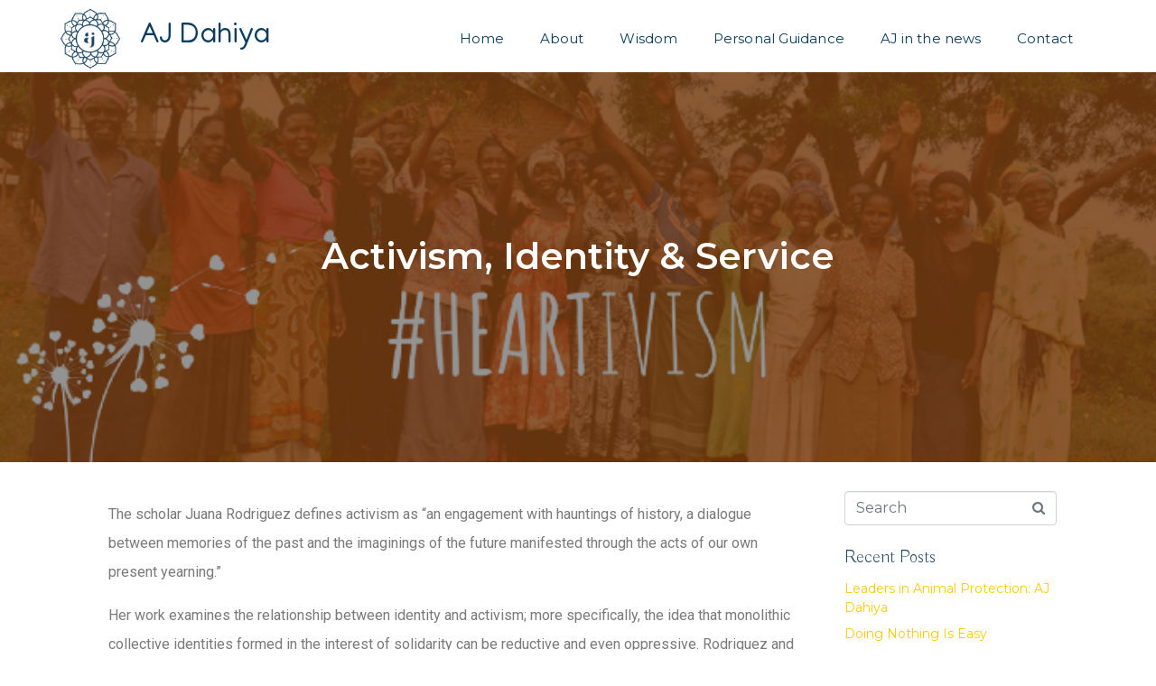

--- FILE ---
content_type: text/html; charset=UTF-8
request_url: https://thinkingaj.com/activism-identity-service/
body_size: 15663
content:
<!DOCTYPE html><html lang="en-US"><head >	<meta charset="UTF-8" />
	<meta name="viewport" content="width=device-width, initial-scale=1" />
	<meta name='robots' content='index, follow, max-image-preview:large, max-snippet:-1, max-video-preview:-1' />

	<!-- This site is optimized with the Yoast SEO plugin v17.3 - https://yoast.com/wordpress/plugins/seo/ -->
	<title>Activism, Identity &amp; Service - AJ Dahiya</title>
	<meta name="description" content="Service, by definition, is self-less, yet in acting from a service-centered heart, our work actually becomes a truer reflection of ourselves." />
	<link rel="canonical" href="https://thinkingaj.com/activism-identity-service/" />
	<meta property="og:locale" content="en_US" />
	<meta property="og:type" content="article" />
	<meta property="og:title" content="Activism, Identity &amp; Service - AJ Dahiya" />
	<meta property="og:description" content="Service, by definition, is self-less, yet in acting from a service-centered heart, our work actually becomes a truer reflection of ourselves." />
	<meta property="og:url" content="https://thinkingaj.com/activism-identity-service/" />
	<meta property="og:site_name" content="AJ Dahiya" />
	<meta property="article:published_time" content="2021-04-08T20:02:00+00:00" />
	<meta property="article:modified_time" content="2021-06-18T12:02:21+00:00" />
	<meta property="og:image" content="https://thinkingaj.com/wp-content/uploads/2021/05/1_v8NzEfFsZXDfzUpTvW1cuA.png" />
	<meta property="og:image:width" content="700" />
	<meta property="og:image:height" content="325" />
	<meta name="twitter:card" content="summary_large_image" />
	<meta name="twitter:label1" content="Written by" />
	<meta name="twitter:data1" content="adahiya" />
	<meta name="twitter:label2" content="Est. reading time" />
	<meta name="twitter:data2" content="2 minutes" />
	<script type="application/ld+json" class="yoast-schema-graph">{"@context":"https://schema.org","@graph":[{"@type":"WebSite","@id":"https://thinkingaj.com/#website","url":"https://thinkingaj.com/","name":"AJ Dahiya","description":"Thinker at the forefront of social change","potentialAction":[{"@type":"SearchAction","target":{"@type":"EntryPoint","urlTemplate":"https://thinkingaj.com/?s={search_term_string}"},"query-input":"required name=search_term_string"}],"inLanguage":"en-US"},{"@type":"ImageObject","@id":"https://thinkingaj.com/activism-identity-service/#primaryimage","inLanguage":"en-US","url":"https://thinkingaj.com/wp-content/uploads/2021/05/1_v8NzEfFsZXDfzUpTvW1cuA.png","contentUrl":"https://thinkingaj.com/wp-content/uploads/2021/05/1_v8NzEfFsZXDfzUpTvW1cuA.png","width":700,"height":325},{"@type":"WebPage","@id":"https://thinkingaj.com/activism-identity-service/#webpage","url":"https://thinkingaj.com/activism-identity-service/","name":"Activism, Identity & Service - AJ Dahiya","isPartOf":{"@id":"https://thinkingaj.com/#website"},"primaryImageOfPage":{"@id":"https://thinkingaj.com/activism-identity-service/#primaryimage"},"datePublished":"2021-04-08T20:02:00+00:00","dateModified":"2021-06-18T12:02:21+00:00","author":{"@id":"https://thinkingaj.com/#/schema/person/238daf9002fe937b2b8fc779d3cc0f78"},"description":"Service, by definition, is self-less, yet in acting from a service-centered heart, our work actually becomes a truer reflection of ourselves.","breadcrumb":{"@id":"https://thinkingaj.com/activism-identity-service/#breadcrumb"},"inLanguage":"en-US","potentialAction":[{"@type":"ReadAction","target":["https://thinkingaj.com/activism-identity-service/"]}]},{"@type":"BreadcrumbList","@id":"https://thinkingaj.com/activism-identity-service/#breadcrumb","itemListElement":[{"@type":"ListItem","position":1,"name":"Home","item":"https://thinkingaj.com/"},{"@type":"ListItem","position":2,"name":"Activism, Identity &#038; Service"}]},{"@type":"Person","@id":"https://thinkingaj.com/#/schema/person/238daf9002fe937b2b8fc779d3cc0f78","name":"adahiya","image":{"@type":"ImageObject","@id":"https://thinkingaj.com/#personlogo","inLanguage":"en-US","url":"https://secure.gravatar.com/avatar/dd95f505bdf826d118b092ca620361cd768b5540c93f33c92f77aff08bfc98e4?s=96&d=mm&r=g","contentUrl":"https://secure.gravatar.com/avatar/dd95f505bdf826d118b092ca620361cd768b5540c93f33c92f77aff08bfc98e4?s=96&d=mm&r=g","caption":"adahiya"},"sameAs":["https://thinkingaj.com"],"url":"https://thinkingaj.com/author/adahiya/"}]}</script>
	<!-- / Yoast SEO plugin. -->


<link rel="alternate" type="application/rss+xml" title="AJ Dahiya &raquo; Feed" href="https://thinkingaj.com/feed/" />
<link rel="alternate" type="application/rss+xml" title="AJ Dahiya &raquo; Comments Feed" href="https://thinkingaj.com/comments/feed/" />
<link rel="alternate" type="application/rss+xml" title="AJ Dahiya &raquo; Activism, Identity &#038; Service Comments Feed" href="https://thinkingaj.com/activism-identity-service/feed/" />
<link rel="alternate" title="oEmbed (JSON)" type="application/json+oembed" href="https://thinkingaj.com/wp-json/oembed/1.0/embed?url=https%3A%2F%2Fthinkingaj.com%2Factivism-identity-service%2F" />
<link rel="alternate" title="oEmbed (XML)" type="text/xml+oembed" href="https://thinkingaj.com/wp-json/oembed/1.0/embed?url=https%3A%2F%2Fthinkingaj.com%2Factivism-identity-service%2F&#038;format=xml" />
<style id='wp-img-auto-sizes-contain-inline-css' type='text/css'>
img:is([sizes=auto i],[sizes^="auto," i]){contain-intrinsic-size:3000px 1500px}
/*# sourceURL=wp-img-auto-sizes-contain-inline-css */
</style>
<style id='wp-emoji-styles-inline-css' type='text/css'>

	img.wp-smiley, img.emoji {
		display: inline !important;
		border: none !important;
		box-shadow: none !important;
		height: 1em !important;
		width: 1em !important;
		margin: 0 0.07em !important;
		vertical-align: -0.1em !important;
		background: none !important;
		padding: 0 !important;
	}
/*# sourceURL=wp-emoji-styles-inline-css */
</style>
<link rel='stylesheet' id='wp-block-library-css' href='https://thinkingaj.com/wp-includes/css/dist/block-library/style.min.css?ver=6.9' type='text/css' media='all' />
<style id='global-styles-inline-css' type='text/css'>
:root{--wp--preset--aspect-ratio--square: 1;--wp--preset--aspect-ratio--4-3: 4/3;--wp--preset--aspect-ratio--3-4: 3/4;--wp--preset--aspect-ratio--3-2: 3/2;--wp--preset--aspect-ratio--2-3: 2/3;--wp--preset--aspect-ratio--16-9: 16/9;--wp--preset--aspect-ratio--9-16: 9/16;--wp--preset--color--black: #000000;--wp--preset--color--cyan-bluish-gray: #abb8c3;--wp--preset--color--white: #ffffff;--wp--preset--color--pale-pink: #f78da7;--wp--preset--color--vivid-red: #cf2e2e;--wp--preset--color--luminous-vivid-orange: #ff6900;--wp--preset--color--luminous-vivid-amber: #fcb900;--wp--preset--color--light-green-cyan: #7bdcb5;--wp--preset--color--vivid-green-cyan: #00d084;--wp--preset--color--pale-cyan-blue: #8ed1fc;--wp--preset--color--vivid-cyan-blue: #0693e3;--wp--preset--color--vivid-purple: #9b51e0;--wp--preset--gradient--vivid-cyan-blue-to-vivid-purple: linear-gradient(135deg,rgb(6,147,227) 0%,rgb(155,81,224) 100%);--wp--preset--gradient--light-green-cyan-to-vivid-green-cyan: linear-gradient(135deg,rgb(122,220,180) 0%,rgb(0,208,130) 100%);--wp--preset--gradient--luminous-vivid-amber-to-luminous-vivid-orange: linear-gradient(135deg,rgb(252,185,0) 0%,rgb(255,105,0) 100%);--wp--preset--gradient--luminous-vivid-orange-to-vivid-red: linear-gradient(135deg,rgb(255,105,0) 0%,rgb(207,46,46) 100%);--wp--preset--gradient--very-light-gray-to-cyan-bluish-gray: linear-gradient(135deg,rgb(238,238,238) 0%,rgb(169,184,195) 100%);--wp--preset--gradient--cool-to-warm-spectrum: linear-gradient(135deg,rgb(74,234,220) 0%,rgb(151,120,209) 20%,rgb(207,42,186) 40%,rgb(238,44,130) 60%,rgb(251,105,98) 80%,rgb(254,248,76) 100%);--wp--preset--gradient--blush-light-purple: linear-gradient(135deg,rgb(255,206,236) 0%,rgb(152,150,240) 100%);--wp--preset--gradient--blush-bordeaux: linear-gradient(135deg,rgb(254,205,165) 0%,rgb(254,45,45) 50%,rgb(107,0,62) 100%);--wp--preset--gradient--luminous-dusk: linear-gradient(135deg,rgb(255,203,112) 0%,rgb(199,81,192) 50%,rgb(65,88,208) 100%);--wp--preset--gradient--pale-ocean: linear-gradient(135deg,rgb(255,245,203) 0%,rgb(182,227,212) 50%,rgb(51,167,181) 100%);--wp--preset--gradient--electric-grass: linear-gradient(135deg,rgb(202,248,128) 0%,rgb(113,206,126) 100%);--wp--preset--gradient--midnight: linear-gradient(135deg,rgb(2,3,129) 0%,rgb(40,116,252) 100%);--wp--preset--font-size--small: 13px;--wp--preset--font-size--medium: 20px;--wp--preset--font-size--large: 36px;--wp--preset--font-size--x-large: 42px;--wp--preset--spacing--20: 0.44rem;--wp--preset--spacing--30: 0.67rem;--wp--preset--spacing--40: 1rem;--wp--preset--spacing--50: 1.5rem;--wp--preset--spacing--60: 2.25rem;--wp--preset--spacing--70: 3.38rem;--wp--preset--spacing--80: 5.06rem;--wp--preset--shadow--natural: 6px 6px 9px rgba(0, 0, 0, 0.2);--wp--preset--shadow--deep: 12px 12px 50px rgba(0, 0, 0, 0.4);--wp--preset--shadow--sharp: 6px 6px 0px rgba(0, 0, 0, 0.2);--wp--preset--shadow--outlined: 6px 6px 0px -3px rgb(255, 255, 255), 6px 6px rgb(0, 0, 0);--wp--preset--shadow--crisp: 6px 6px 0px rgb(0, 0, 0);}:where(.is-layout-flex){gap: 0.5em;}:where(.is-layout-grid){gap: 0.5em;}body .is-layout-flex{display: flex;}.is-layout-flex{flex-wrap: wrap;align-items: center;}.is-layout-flex > :is(*, div){margin: 0;}body .is-layout-grid{display: grid;}.is-layout-grid > :is(*, div){margin: 0;}:where(.wp-block-columns.is-layout-flex){gap: 2em;}:where(.wp-block-columns.is-layout-grid){gap: 2em;}:where(.wp-block-post-template.is-layout-flex){gap: 1.25em;}:where(.wp-block-post-template.is-layout-grid){gap: 1.25em;}.has-black-color{color: var(--wp--preset--color--black) !important;}.has-cyan-bluish-gray-color{color: var(--wp--preset--color--cyan-bluish-gray) !important;}.has-white-color{color: var(--wp--preset--color--white) !important;}.has-pale-pink-color{color: var(--wp--preset--color--pale-pink) !important;}.has-vivid-red-color{color: var(--wp--preset--color--vivid-red) !important;}.has-luminous-vivid-orange-color{color: var(--wp--preset--color--luminous-vivid-orange) !important;}.has-luminous-vivid-amber-color{color: var(--wp--preset--color--luminous-vivid-amber) !important;}.has-light-green-cyan-color{color: var(--wp--preset--color--light-green-cyan) !important;}.has-vivid-green-cyan-color{color: var(--wp--preset--color--vivid-green-cyan) !important;}.has-pale-cyan-blue-color{color: var(--wp--preset--color--pale-cyan-blue) !important;}.has-vivid-cyan-blue-color{color: var(--wp--preset--color--vivid-cyan-blue) !important;}.has-vivid-purple-color{color: var(--wp--preset--color--vivid-purple) !important;}.has-black-background-color{background-color: var(--wp--preset--color--black) !important;}.has-cyan-bluish-gray-background-color{background-color: var(--wp--preset--color--cyan-bluish-gray) !important;}.has-white-background-color{background-color: var(--wp--preset--color--white) !important;}.has-pale-pink-background-color{background-color: var(--wp--preset--color--pale-pink) !important;}.has-vivid-red-background-color{background-color: var(--wp--preset--color--vivid-red) !important;}.has-luminous-vivid-orange-background-color{background-color: var(--wp--preset--color--luminous-vivid-orange) !important;}.has-luminous-vivid-amber-background-color{background-color: var(--wp--preset--color--luminous-vivid-amber) !important;}.has-light-green-cyan-background-color{background-color: var(--wp--preset--color--light-green-cyan) !important;}.has-vivid-green-cyan-background-color{background-color: var(--wp--preset--color--vivid-green-cyan) !important;}.has-pale-cyan-blue-background-color{background-color: var(--wp--preset--color--pale-cyan-blue) !important;}.has-vivid-cyan-blue-background-color{background-color: var(--wp--preset--color--vivid-cyan-blue) !important;}.has-vivid-purple-background-color{background-color: var(--wp--preset--color--vivid-purple) !important;}.has-black-border-color{border-color: var(--wp--preset--color--black) !important;}.has-cyan-bluish-gray-border-color{border-color: var(--wp--preset--color--cyan-bluish-gray) !important;}.has-white-border-color{border-color: var(--wp--preset--color--white) !important;}.has-pale-pink-border-color{border-color: var(--wp--preset--color--pale-pink) !important;}.has-vivid-red-border-color{border-color: var(--wp--preset--color--vivid-red) !important;}.has-luminous-vivid-orange-border-color{border-color: var(--wp--preset--color--luminous-vivid-orange) !important;}.has-luminous-vivid-amber-border-color{border-color: var(--wp--preset--color--luminous-vivid-amber) !important;}.has-light-green-cyan-border-color{border-color: var(--wp--preset--color--light-green-cyan) !important;}.has-vivid-green-cyan-border-color{border-color: var(--wp--preset--color--vivid-green-cyan) !important;}.has-pale-cyan-blue-border-color{border-color: var(--wp--preset--color--pale-cyan-blue) !important;}.has-vivid-cyan-blue-border-color{border-color: var(--wp--preset--color--vivid-cyan-blue) !important;}.has-vivid-purple-border-color{border-color: var(--wp--preset--color--vivid-purple) !important;}.has-vivid-cyan-blue-to-vivid-purple-gradient-background{background: var(--wp--preset--gradient--vivid-cyan-blue-to-vivid-purple) !important;}.has-light-green-cyan-to-vivid-green-cyan-gradient-background{background: var(--wp--preset--gradient--light-green-cyan-to-vivid-green-cyan) !important;}.has-luminous-vivid-amber-to-luminous-vivid-orange-gradient-background{background: var(--wp--preset--gradient--luminous-vivid-amber-to-luminous-vivid-orange) !important;}.has-luminous-vivid-orange-to-vivid-red-gradient-background{background: var(--wp--preset--gradient--luminous-vivid-orange-to-vivid-red) !important;}.has-very-light-gray-to-cyan-bluish-gray-gradient-background{background: var(--wp--preset--gradient--very-light-gray-to-cyan-bluish-gray) !important;}.has-cool-to-warm-spectrum-gradient-background{background: var(--wp--preset--gradient--cool-to-warm-spectrum) !important;}.has-blush-light-purple-gradient-background{background: var(--wp--preset--gradient--blush-light-purple) !important;}.has-blush-bordeaux-gradient-background{background: var(--wp--preset--gradient--blush-bordeaux) !important;}.has-luminous-dusk-gradient-background{background: var(--wp--preset--gradient--luminous-dusk) !important;}.has-pale-ocean-gradient-background{background: var(--wp--preset--gradient--pale-ocean) !important;}.has-electric-grass-gradient-background{background: var(--wp--preset--gradient--electric-grass) !important;}.has-midnight-gradient-background{background: var(--wp--preset--gradient--midnight) !important;}.has-small-font-size{font-size: var(--wp--preset--font-size--small) !important;}.has-medium-font-size{font-size: var(--wp--preset--font-size--medium) !important;}.has-large-font-size{font-size: var(--wp--preset--font-size--large) !important;}.has-x-large-font-size{font-size: var(--wp--preset--font-size--x-large) !important;}
/*# sourceURL=global-styles-inline-css */
</style>

<style id='classic-theme-styles-inline-css' type='text/css'>
/*! This file is auto-generated */
.wp-block-button__link{color:#fff;background-color:#32373c;border-radius:9999px;box-shadow:none;text-decoration:none;padding:calc(.667em + 2px) calc(1.333em + 2px);font-size:1.125em}.wp-block-file__button{background:#32373c;color:#fff;text-decoration:none}
/*# sourceURL=/wp-includes/css/classic-themes.min.css */
</style>
<link rel='stylesheet' id='display-medium-posts-css' href='https://thinkingaj.com/wp-content/plugins/display-medium-posts/public/css/display-medium-posts-public.css?ver=1.0.0' type='text/css' media='all' />
<link rel='stylesheet' id='ace-owl-carousel-css' href='https://thinkingaj.com/wp-content/plugins/display-medium-posts/public/vendors/owl-carousel/owl.carousel.css?ver=1.0.0' type='text/css' media='all' />
<link rel='stylesheet' id='ace-owl-theme-css' href='https://thinkingaj.com/wp-content/plugins/display-medium-posts/public/vendors/owl-carousel/owl.theme.css?ver=1.0.0' type='text/css' media='all' />
<link rel='stylesheet' id='jupiterx-css' href='https://thinkingaj.com/wp-content/uploads/jupiterx/compiler/jupiterx/4e3e32d.css?ver=1.23.0' type='text/css' media='all' />
<link rel='stylesheet' id='jupiterx-elements-dynamic-styles-css' href='https://thinkingaj.com/wp-content/uploads/jupiterx/compiler/jupiterx-elements-dynamic-styles/2357eb1.css?ver=1.23.0' type='text/css' media='all' />
<link rel='stylesheet' id='elementor-icons-css' href='https://thinkingaj.com/wp-content/plugins/elementor/assets/lib/eicons/css/elementor-icons.min.css?ver=5.12.0' type='text/css' media='all' />
<style id='elementor-icons-inline-css' type='text/css'>

		.elementor-add-new-section .elementor-add-templately-promo-button{
            background-color: #5d4fff;
            background-image: url(https://thinkingaj.com/wp-content/plugins/essential-addons-for-elementor-lite/assets/admin/images/templately/logo-icon.svg);
            background-repeat: no-repeat;
            background-position: center center;
            position: relative;
        }
        
		.elementor-add-new-section .elementor-add-templately-promo-button > i{
            height: 12px;
        }
        
        body .elementor-add-new-section .elementor-add-section-area-button {
            margin-left: 0;
        }

		.elementor-add-new-section .elementor-add-templately-promo-button{
            background-color: #5d4fff;
            background-image: url(https://thinkingaj.com/wp-content/plugins/essential-addons-for-elementor-lite/assets/admin/images/templately/logo-icon.svg);
            background-repeat: no-repeat;
            background-position: center center;
            position: relative;
        }
        
		.elementor-add-new-section .elementor-add-templately-promo-button > i{
            height: 12px;
        }
        
        body .elementor-add-new-section .elementor-add-section-area-button {
            margin-left: 0;
        }
/*# sourceURL=elementor-icons-inline-css */
</style>
<link rel='stylesheet' id='elementor-frontend-css' href='https://thinkingaj.com/wp-content/plugins/elementor/assets/css/frontend.min.css?ver=3.4.4' type='text/css' media='all' />
<style id='elementor-frontend-inline-css' type='text/css'>
@font-face{font-family:eicons;src:url(https://thinkingaj.com/wp-content/plugins/elementor/assets/lib/eicons/fonts/eicons.eot?5.10.0);src:url(https://thinkingaj.com/wp-content/plugins/elementor/assets/lib/eicons/fonts/eicons.eot?5.10.0#iefix) format("embedded-opentype"),url(https://thinkingaj.com/wp-content/plugins/elementor/assets/lib/eicons/fonts/eicons.woff2?5.10.0) format("woff2"),url(https://thinkingaj.com/wp-content/plugins/elementor/assets/lib/eicons/fonts/eicons.woff?5.10.0) format("woff"),url(https://thinkingaj.com/wp-content/plugins/elementor/assets/lib/eicons/fonts/eicons.ttf?5.10.0) format("truetype"),url(https://thinkingaj.com/wp-content/plugins/elementor/assets/lib/eicons/fonts/eicons.svg?5.10.0#eicon) format("svg");font-weight:400;font-style:normal}
/*# sourceURL=elementor-frontend-inline-css */
</style>
<link rel='stylesheet' id='font-awesome-css' href='https://thinkingaj.com/wp-content/plugins/elementor/assets/lib/font-awesome/css/font-awesome.min.css?ver=4.7.0' type='text/css' media='all' />
<link rel='stylesheet' id='jupiterx-core-raven-frontend-css' href='https://thinkingaj.com/wp-content/plugins/jupiterx-core/includes/extensions/raven/assets/css/frontend.min.css?ver=6.9' type='text/css' media='all' />
<link rel='stylesheet' id='elementor-post-72-css' href='https://thinkingaj.com/wp-content/uploads/elementor/css/post-72.css?ver=1633677658' type='text/css' media='all' />
<link rel='stylesheet' id='flatpickr-css' href='https://thinkingaj.com/wp-content/plugins/elementor/assets/lib/flatpickr/flatpickr.min.css?ver=4.1.4' type='text/css' media='all' />
<link rel='stylesheet' id='elementor-global-css' href='https://thinkingaj.com/wp-content/uploads/elementor/css/global.css?ver=1633677659' type='text/css' media='all' />
<link rel='stylesheet' id='eael-general-css' href='https://thinkingaj.com/wp-content/plugins/essential-addons-for-elementor-lite/assets/front-end/css/view/general.min.css?ver=5.8.16' type='text/css' media='all' />
<link rel='stylesheet' id='eael-573-css' href='https://thinkingaj.com/wp-content/uploads/essential-addons-elementor/eael-573.css?ver=1624017741' type='text/css' media='all' />
<link rel='stylesheet' id='elementor-post-573-css' href='https://thinkingaj.com/wp-content/uploads/elementor/css/post-573.css?ver=1634824972' type='text/css' media='all' />
<link rel='stylesheet' id='google-fonts-1-css' href='https://fonts.googleapis.com/css?family=Roboto%3A100%2C100italic%2C200%2C200italic%2C300%2C300italic%2C400%2C400italic%2C500%2C500italic%2C600%2C600italic%2C700%2C700italic%2C800%2C800italic%2C900%2C900italic%7CRoboto+Slab%3A100%2C100italic%2C200%2C200italic%2C300%2C300italic%2C400%2C400italic%2C500%2C500italic%2C600%2C600italic%2C700%2C700italic%2C800%2C800italic%2C900%2C900italic%7CMontserrat%3A100%2C100italic%2C200%2C200italic%2C300%2C300italic%2C400%2C400italic%2C500%2C500italic%2C600%2C600italic%2C700%2C700italic%2C800%2C800italic%2C900%2C900italic%7CManjari%3A100%2C100italic%2C200%2C200italic%2C300%2C300italic%2C400%2C400italic%2C500%2C500italic%2C600%2C600italic%2C700%2C700italic%2C800%2C800italic%2C900%2C900italic&#038;display=auto&#038;ver=6.9' type='text/css' media='all' />
<script type="text/javascript" src="https://thinkingaj.com/wp-includes/js/jquery/jquery.min.js?ver=3.7.1" id="jquery-core-js"></script>
<script type="text/javascript" src="https://thinkingaj.com/wp-includes/js/jquery/jquery-migrate.min.js?ver=3.4.1" id="jquery-migrate-js"></script>
<script type="text/javascript" src="https://thinkingaj.com/wp-content/plugins/display-medium-posts/public/vendors/owl-carousel/owl.carousel.js?ver=1.0.0" id="ace-owl-carousel-js-js"></script>
<script type="text/javascript" src="https://thinkingaj.com/wp-content/themes/jupiterx/lib/admin/assets/lib/webfont/webfont.min.js?ver=1.6.26" id="jupiterx-webfont-js"></script>
<script type="text/javascript" id="jupiterx-webfont-js-after">
/* <![CDATA[ */
WebFont.load({
			google: {
				families: ['Montserrat:100,200,300,400,500,600,700,800,900,100italic,200italic,300italic,400italic,500italic,600italic,700italic,800italic,900italic','Buda:100,200,300,400,500,600,700,800,900,100italic,200italic,300italic,400italic,500italic,600italic,700italic,800italic,900italic']
			}
		});
//# sourceURL=jupiterx-webfont-js-after
/* ]]> */
</script>
<script type="text/javascript" src="https://thinkingaj.com/wp-content/themes/jupiterx/lib/assets/dist/js/utils.min.js?ver=1.23.0" id="jupiterx-utils-js"></script>
<link rel="https://api.w.org/" href="https://thinkingaj.com/wp-json/" /><link rel="alternate" title="JSON" type="application/json" href="https://thinkingaj.com/wp-json/wp/v2/posts/294" /><link rel="EditURI" type="application/rsd+xml" title="RSD" href="https://thinkingaj.com/xmlrpc.php?rsd" />
<meta name="generator" content="WordPress 6.9" />
<link rel='shortlink' href='https://thinkingaj.com/?p=294' />
<!-- HFCM by 99 Robots - Snippet # 1: Mailchimp -->
<script id="mcjs">!function(c,h,i,m,p){m=c.createElement(h),p=c.getElementsByTagName(h)[0],m.async=1,m.src=i,p.parentNode.insertBefore(m,p)}(document,"script","https://chimpstatic.com/mcjs-connected/js/users/f091e4df24675c3975842b4e1/973e70334beab5c8285f3e316.js");</script>
<!-- /end HFCM by 99 Robots -->
<!-- HFCM by 99 Robots - Snippet # 2: Google -->
<meta name="google-site-verification" content="q91exwZfBavj-tz0rGC3fL-iFIg3W3LW7ovo_w8pLTc" />
<!-- /end HFCM by 99 Robots -->
      <meta name="onesignal" content="wordpress-plugin"/>
            <script>

      window.OneSignal = window.OneSignal || [];

      OneSignal.push( function() {
        OneSignal.SERVICE_WORKER_UPDATER_PATH = 'OneSignalSDKUpdaterWorker.js';
                      OneSignal.SERVICE_WORKER_PATH = 'OneSignalSDKWorker.js';
                      OneSignal.SERVICE_WORKER_PARAM = { scope: '/wp-content/plugins/onesignal-free-web-push-notifications/sdk_files/push/onesignal/' };
        OneSignal.setDefaultNotificationUrl("https://thinkingaj.com");
        var oneSignal_options = {};
        window._oneSignalInitOptions = oneSignal_options;

        oneSignal_options['wordpress'] = true;
oneSignal_options['appId'] = '88d11cc7-5448-4062-90c4-215a7bf22400';
oneSignal_options['allowLocalhostAsSecureOrigin'] = true;
oneSignal_options['welcomeNotification'] = { };
oneSignal_options['welcomeNotification']['title'] = "";
oneSignal_options['welcomeNotification']['message'] = "";
oneSignal_options['path'] = "https://thinkingaj.com/wp-content/plugins/onesignal-free-web-push-notifications/sdk_files/";
oneSignal_options['persistNotification'] = false;
oneSignal_options['promptOptions'] = { };
oneSignal_options['promptOptions']['actionMessage'] = "Would you like to receive notifications about new blogposts? You can unsubscribe at any time.";
oneSignal_options['notifyButton'] = { };
oneSignal_options['notifyButton']['enable'] = true;
oneSignal_options['notifyButton']['position'] = 'bottom-right';
oneSignal_options['notifyButton']['theme'] = 'default';
oneSignal_options['notifyButton']['size'] = 'medium';
oneSignal_options['notifyButton']['showCredit'] = true;
oneSignal_options['notifyButton']['text'] = {};
                OneSignal.init(window._oneSignalInitOptions);
                OneSignal.showSlidedownPrompt();      });

      function documentInitOneSignal() {
        var oneSignal_elements = document.getElementsByClassName("OneSignal-prompt");

        var oneSignalLinkClickHandler = function(event) { OneSignal.push(['registerForPushNotifications']); event.preventDefault(); };        for(var i = 0; i < oneSignal_elements.length; i++)
          oneSignal_elements[i].addEventListener('click', oneSignalLinkClickHandler, false);
      }

      if (document.readyState === 'complete') {
           documentInitOneSignal();
      }
      else {
           window.addEventListener("load", function(event){
               documentInitOneSignal();
          });
      }
    </script>
		<link rel="pingback" href="https://thinkingaj.com/xmlrpc.php">
		<link rel="icon" href="https://thinkingaj.com/wp-content/uploads/2021/05/cropped-favicon2-32x32.png" sizes="32x32" />
<link rel="icon" href="https://thinkingaj.com/wp-content/uploads/2021/05/cropped-favicon2-192x192.png" sizes="192x192" />
<link rel="apple-touch-icon" href="https://thinkingaj.com/wp-content/uploads/2021/05/cropped-favicon2-180x180.png" />
<meta name="msapplication-TileImage" content="https://thinkingaj.com/wp-content/uploads/2021/05/cropped-favicon2-270x270.png" />
<link rel='stylesheet' id='e-animations-css' href='https://thinkingaj.com/wp-content/plugins/elementor/assets/lib/animations/animations.min.css?ver=3.4.4' type='text/css' media='all' />
</head><body class="wp-singular post-template-default single single-post postid-294 single-format-standard wp-theme-jupiterx no-js elementor-default elementor-kit-72 elementor-page elementor-page-294 jupiterx-post-template-2 jupiterx-header-sticky" itemscope="itemscope" itemtype="http://schema.org/WebPage"><a class="jupiterx-a11y jupiterx-a11y-skip-navigation-link" href="#jupiterx-main">Skip to content</a><div class="jupiterx-site"><header class="jupiterx-header jupiterx-header-custom" data-jupiterx-settings="{&quot;breakpoint&quot;:&quot;767.98&quot;,&quot;template&quot;:&quot;573&quot;,&quot;behavior&quot;:&quot;sticky&quot;,&quot;offset&quot;:&quot;500&quot;}" role="banner" itemscope="itemscope" itemtype="http://schema.org/WPHeader">		<div data-elementor-type="header" data-elementor-id="573" class="elementor elementor-573" data-elementor-settings="[]">
							<div class="elementor-section-wrap">
							<section data-particle_enable="false" data-particle-mobile-disabled="false" class="elementor-section elementor-top-section elementor-element elementor-element-4ba36340 elementor-section-full_width elementor-section-stretched elementor-section-height-default elementor-section-height-default" data-id="4ba36340" data-element_type="section" data-settings="{&quot;stretch_section&quot;:&quot;section-stretched&quot;,&quot;background_background&quot;:&quot;classic&quot;}">
						<div class="elementor-container elementor-column-gap-default">
					<div class="elementor-column elementor-col-100 elementor-top-column elementor-element elementor-element-6e59400d" data-id="6e59400d" data-element_type="column" data-settings="{&quot;background_background&quot;:&quot;classic&quot;}">
			<div class="elementor-widget-wrap elementor-element-populated">
								<section data-particle_enable="false" data-particle-mobile-disabled="false" class="elementor-section elementor-inner-section elementor-element elementor-element-4bd36422 elementor-section-full_width elementor-section-height-default elementor-section-height-default" data-id="4bd36422" data-element_type="section" data-settings="{&quot;background_background&quot;:&quot;classic&quot;}">
						<div class="elementor-container elementor-column-gap-default">
					<div class="elementor-column elementor-col-33 elementor-inner-column elementor-element elementor-element-2789a85c" data-id="2789a85c" data-element_type="column">
			<div class="elementor-widget-wrap elementor-element-populated">
								<div class="elementor-element elementor-element-6234362a elementor-widget elementor-widget-image" data-id="6234362a" data-element_type="widget" data-widget_type="image.default">
				<div class="elementor-widget-container">
															<img width="106" height="113" src="https://thinkingaj.com/wp-content/uploads/2021/05/thinkingaj_logo_blue.png" class="attachment-medium size-medium" alt="AJ Dahiya logo" />															</div>
				</div>
					</div>
		</div>
				<div class="elementor-column elementor-col-33 elementor-inner-column elementor-element elementor-element-7bab595f" data-id="7bab595f" data-element_type="column">
			<div class="elementor-widget-wrap elementor-element-populated">
								<div class="elementor-element elementor-element-6d99198a elementor-widget elementor-widget-heading" data-id="6d99198a" data-element_type="widget" data-widget_type="heading.default">
				<div class="elementor-widget-container">
			<h2 class="elementor-heading-title elementor-size-default">AJ Dahiya</h2>		</div>
				</div>
					</div>
		</div>
				<div class="elementor-column elementor-col-33 elementor-inner-column elementor-element elementor-element-5ae7f882" data-id="5ae7f882" data-element_type="column">
			<div class="elementor-widget-wrap elementor-element-populated">
								<div class="elementor-element elementor-element-2c2c610 raven-nav-menu-align-right raven-nav-menu-stretch raven-breakpoint-mobile raven-mobile-nav-menu-align-left elementor-widget elementor-widget-raven-nav-menu" data-id="2c2c610" data-element_type="widget" data-settings="{&quot;full_width&quot;:&quot;stretch&quot;,&quot;mobile_layout&quot;:&quot;dropdown&quot;,&quot;submenu_space_between&quot;:{&quot;unit&quot;:&quot;px&quot;,&quot;size&quot;:&quot;&quot;,&quot;sizes&quot;:[]},&quot;submenu_opening_position&quot;:&quot;bottom&quot;}" data-widget_type="raven-nav-menu.default">
				<div class="elementor-widget-container">
					<nav class="raven-nav-menu-main raven-nav-menu-horizontal raven-nav-menu-tablet-horizontal raven-nav-menu-mobile-horizontal raven-nav-icons-hidden-tablet raven-nav-icons-hidden-mobile">
			<ul id="menu-2c2c610" class="raven-nav-menu"><li class="menu-item menu-item-type-post_type menu-item-object-page menu-item-home menu-item-642"><a href="https://thinkingaj.com/" class="raven-menu-item raven-link-item ">Home</a></li>
<li class="menu-item menu-item-type-post_type menu-item-object-page menu-item-39"><a href="https://thinkingaj.com/about/" class="raven-menu-item raven-link-item ">About</a></li>
<li class="menu-item menu-item-type-post_type menu-item-object-page menu-item-40"><a href="https://thinkingaj.com/blog/" class="raven-menu-item raven-link-item ">Wisdom</a></li>
<li class="menu-item menu-item-type-post_type menu-item-object-page menu-item-1267"><a href="https://thinkingaj.com/personal-guidance/" class="raven-menu-item raven-link-item ">Personal Guidance</a></li>
<li class="menu-item menu-item-type-post_type menu-item-object-page menu-item-961"><a href="https://thinkingaj.com/aj-in-the-news/" class="raven-menu-item raven-link-item ">AJ in the news</a></li>
<li class="menu-item menu-item-type-post_type menu-item-object-page menu-item-37"><a href="https://thinkingaj.com/contact/" class="raven-menu-item raven-link-item ">Contact</a></li>
</ul>		</nav>

		<div class="raven-nav-menu-toggle">

						<div class="raven-nav-menu-toggle-button ">
								<span class="fa fa-bars"></span>
								</div>

		</div>
		<nav class="raven-nav-icons-hidden-tablet raven-nav-icons-hidden-mobile raven-nav-menu-mobile raven-nav-menu-dropdown">
									<div class="raven-container">
				<ul id="menu-mobile-2c2c610" class="raven-nav-menu"><li class="menu-item menu-item-type-post_type menu-item-object-page menu-item-home menu-item-642"><a href="https://thinkingaj.com/" class="raven-menu-item raven-link-item ">Home</a></li>
<li class="menu-item menu-item-type-post_type menu-item-object-page menu-item-39"><a href="https://thinkingaj.com/about/" class="raven-menu-item raven-link-item ">About</a></li>
<li class="menu-item menu-item-type-post_type menu-item-object-page menu-item-40"><a href="https://thinkingaj.com/blog/" class="raven-menu-item raven-link-item ">Wisdom</a></li>
<li class="menu-item menu-item-type-post_type menu-item-object-page menu-item-1267"><a href="https://thinkingaj.com/personal-guidance/" class="raven-menu-item raven-link-item ">Personal Guidance</a></li>
<li class="menu-item menu-item-type-post_type menu-item-object-page menu-item-961"><a href="https://thinkingaj.com/aj-in-the-news/" class="raven-menu-item raven-link-item ">AJ in the news</a></li>
<li class="menu-item menu-item-type-post_type menu-item-object-page menu-item-37"><a href="https://thinkingaj.com/contact/" class="raven-menu-item raven-link-item ">Contact</a></li>
</ul>			</div>
		</nav>
				</div>
				</div>
					</div>
		</div>
							</div>
		</section>
					</div>
		</div>
							</div>
		</section>
						</div>
					</div>
		</header><main id="jupiterx-main" class="jupiterx-main"><div class="jupiterx-main-header jupiterx-main-header-custom"></div><div class="jupiterx-main-content jupiterx-post-image-full-width"><header class="jupiterx-post-header"><div class="jupiterx-post-image"><picture ><source media="(max-width: 480px)" srcset="https://thinkingaj.com/wp-content/uploads/jupiterx/images/1_v8NzEfFsZXDfzUpTvW1cuA-aab012d.png"/><source media="(max-width: 700px)" srcset="https://thinkingaj.com/wp-content/uploads/jupiterx/images/1_v8NzEfFsZXDfzUpTvW1cuA-bfdb60e.png"/><img width="700" height="325" src="https://thinkingaj.com/wp-content/uploads/2021/05/1_v8NzEfFsZXDfzUpTvW1cuA.png" alt="" itemprop="image"/></picture></div><div class="jupiterx-post-image-overlay"></div><div class="container"><h1 class="jupiterx-post-title" itemprop="headline">Activism, Identity &#038; Service</h1></div></header><div class="container"><div class="row"><div id="jupiterx-primary" class="jupiterx-primary col-lg-9"><div class="jupiterx-content" role="main" itemprop="mainEntityOfPage" itemscope="itemscope" itemtype="http://schema.org/Blog"><article id="294" class="jupiterx-post post-294 post type-post status-publish format-standard has-post-thumbnail hentry category-blog tag-activism tag-philanthropy tag-service" itemscope="itemscope" itemtype="http://schema.org/BlogPosting" itemprop="blogPost"><div class="jupiterx-post-body" itemprop="articleBody"><div class="jupiterx-post-content clearfix" itemprop="text">		<div data-elementor-type="wp-post" data-elementor-id="294" class="elementor elementor-294" data-elementor-settings="[]">
							<div class="elementor-section-wrap">
							<section data-particle_enable="false" data-particle-mobile-disabled="false" class="elementor-section elementor-top-section elementor-element elementor-element-cae020a elementor-section-boxed elementor-section-height-default elementor-section-height-default" data-id="cae020a" data-element_type="section">
						<div class="elementor-container elementor-column-gap-default">
					<div class="elementor-column elementor-col-100 elementor-top-column elementor-element elementor-element-a476d1d" data-id="a476d1d" data-element_type="column">
			<div class="elementor-widget-wrap elementor-element-populated">
								<div class="elementor-element elementor-element-87590fd elementor-widget elementor-widget-text-editor" data-id="87590fd" data-element_type="widget" data-widget_type="text-editor.default">
				<div class="elementor-widget-container">
							<p>The scholar Juana Rodriguez defines activism as “an engagement with hauntings of history, a dialogue between memories of the past and the imaginings of the future manifested through the acts of our own present yearning.”</p><p>Her work examines the relationship between identity and activism; more specifically, the idea that monolithic collective identities formed in the interest of solidarity can be reductive and even oppressive. Rodriguez and others ask, how can we hold space for our own unique individual identities, full of nuance and complexity, while still building broad-based social movements?</p><p>I see the fault lines of this tension reflected in nearly every prominent social issue; as activists are called to unify towards an expansive collective identity, they are concurrently pulled more strongly to smaller circles that organize around shared aspects of their personal stories. In the broader push for women’s equality, for example, many queer or BIPOC activists felt that the larger umbrella narrative did not fully account for the intersectionality of their experience. You can probably think of many more examples from your own work.</p><p>As heartivists, we reframe the focus of activism away from the self as center. Being drawn to a specific cause may come from direct personal experiences, but our work as heartivists is not actually about “us” at all.</p><p>Service, by definition, is self-less, yet in acting from a service-centered heart, our work actually becomes a truer reflection of ourselves, our humanity, and our shared hopes for the world.</p><p>There is no call to squeeze yourself into a collective narrative that, like a too-small garment, poorly fits you. Our personal identity is no longer a barrier to meaningful connection and culture shift; rather, we are finally able to dress ourselves with the intricate and beautiful nuances our lives have stitched for us alone.</p><p>Along the heartivist path, what we think of as “activism” shifts too.</p><p>Understanding that the world is changed by our example and not our opinions, we may come to observe that listening is a powerful form of activism. Kindness is activism.</p><p>And self reflection? Truly revolutionary.</p>						</div>
				</div>
					</div>
		</div>
							</div>
		</section>
						</div>
					</div>
		<div class="video_class"></div><!--<rdf:RDF xmlns:rdf="http://www.w3.org/1999/02/22-rdf-syntax-ns#"
			xmlns:dc="http://purl.org/dc/elements/1.1/"
			xmlns:trackback="http://madskills.com/public/xml/rss/module/trackback/">
		<rdf:Description rdf:about="https://thinkingaj.com/activism-identity-service/"
    dc:identifier="https://thinkingaj.com/activism-identity-service/"
    dc:title="Activism, Identity &#038; Service"
    trackback:ping="https://thinkingaj.com/activism-identity-service/trackback/" />
</rdf:RDF>-->
</div><div class="jupiterx-social-share jupiterx-social-share-post"><div class="jupiterx-social-share-inner"><a class="jupiterx-social-share-link btn jupiterx-social-share-facebook" href="https://facebook.com/sharer/sharer.php?u=https://thinkingaj.com/activism-identity-service/" target="_blank" aria-label="Share on Facebook"><span class="jupiterx-icon jupiterx-icon-facebook-f"></span></a><a class="jupiterx-social-share-link btn jupiterx-social-share-twitter" href="https://twitter.com/intent/tweet/?text=Activism,%20Identity%20&#038;%20Service&#038;url=https://thinkingaj.com/activism-identity-service/" target="_blank" aria-label="Share on Twitter"><span class="jupiterx-icon jupiterx-icon-twitter"></span></a><a class="jupiterx-social-share-link btn jupiterx-social-share-pinterest" href="https://pinterest.com/pin/create/button/?url=https://thinkingaj.com/activism-identity-service/&#038;media=https://thinkingaj.com/activism-identity-service/&#038;description=Activism,%20Identity%20&#038;%20Service" target="_blank" aria-label="Share on Pinterest"><span class="jupiterx-icon jupiterx-icon-pinterest-p"></span></a><a class="jupiterx-social-share-link btn jupiterx-social-share-linkedin" href="https://www.linkedin.com/shareArticle?mini=true&#038;url=https://thinkingaj.com/activism-identity-service/&#038;title=Activism,%20Identity%20&#038;%20Service&#038;summary=Activism,%20Identity%20&#038;%20Service&#038;source=https://thinkingaj.com/activism-identity-service/" target="_blank" aria-label="Share on LinkedIn"><span class="jupiterx-icon jupiterx-icon-linkedin-in"></span></a><a class="jupiterx-social-share-link btn jupiterx-social-share-reddit" href="https://reddit.com/submit/?url=https://thinkingaj.com/activism-identity-service/" target="_blank" aria-label="Share on Reddit"><span class="jupiterx-icon jupiterx-icon-reddit-alien"></span></a><a class="jupiterx-social-share-link btn jupiterx-social-share-digg" href="https://digg.com/submit?url=https://thinkingaj.com/activism-identity-service/" target="_blank" aria-label="Share on Digg"><span class="jupiterx-icon jupiterx-icon-digg"></span></a><a class="jupiterx-social-share-link btn jupiterx-social-share-email" href="mailto:?subject=Activism,%20Identity%20&#038;%20Service&#038;body=https://thinkingaj.com/activism-identity-service/" target="_self" aria-label="Share on Email"><span class="jupiterx-icon jupiterx-icon-share-email"></span></a><a class="jupiterx-social-share-link btn jupiterx-social-share-whatsapp" href="https://api.whatsapp.com/send?text=https://thinkingaj.com/activism-identity-service/" target="_blank" aria-label="Share on Whatsapp"><span class="jupiterx-icon jupiterx-icon-whatsapp"></span></a></div></div></div></article><div class="jupiterx-post-related"><h2 class="jupiterx-post-related-label">Recommended Posts</h2><div class="row"><div class="col-md-6 col-lg-4"><a class="card" href="https://thinkingaj.com/doing-nothing-is-easy/"><img width="300" height="125" src="https://thinkingaj.com/wp-content/uploads/2022/02/compassionate-action-300x125.png" class="attachment-medium size-medium wp-post-image" alt="" data-object-fit="cover" decoding="async" srcset="https://thinkingaj.com/wp-content/uploads/2022/02/compassionate-action-300x125.png 300w, https://thinkingaj.com/wp-content/uploads/2022/02/compassionate-action-1024x427.png 1024w, https://thinkingaj.com/wp-content/uploads/2022/02/compassionate-action-768x320.png 768w, https://thinkingaj.com/wp-content/uploads/2022/02/compassionate-action.png 1200w" sizes="(max-width: 300px) 100vw, 300px" /><div class="card-body"><h6 class="card-title">Doing Nothing Is Easy</h6></div></a></div><div class="col-md-6 col-lg-4"><a class="card" href="https://thinkingaj.com/the-heartivist-legacy-of-thich-nhat-hanh/"><img width="300" height="157" src="https://thinkingaj.com/wp-content/uploads/2022/01/tnh_1-1024x536-1-300x157.jpeg" class="attachment-medium size-medium wp-post-image" alt="Thich Nhat Hanh" data-object-fit="cover" decoding="async" srcset="https://thinkingaj.com/wp-content/uploads/2022/01/tnh_1-1024x536-1-300x157.jpeg 300w, https://thinkingaj.com/wp-content/uploads/2022/01/tnh_1-1024x536-1-768x402.jpeg 768w, https://thinkingaj.com/wp-content/uploads/2022/01/tnh_1-1024x536-1.jpeg 1024w" sizes="(max-width: 300px) 100vw, 300px" /><div class="card-body"><h6 class="card-title">The Heartivist Legacy of Thich Nhat Hanh</h6></div></a></div><div class="col-md-6 col-lg-4"><a class="card" href="https://thinkingaj.com/new-years-evolution/"><img width="300" height="140" src="https://thinkingaj.com/wp-content/uploads/2022/01/heartivism-300x140.png" class="attachment-medium size-medium wp-post-image" alt="AJ Dahiya - New Year&#039;s Evolution" data-object-fit="cover" decoding="async" srcset="https://thinkingaj.com/wp-content/uploads/2022/01/heartivism-300x140.png 300w, https://thinkingaj.com/wp-content/uploads/2022/01/heartivism-1024x476.png 1024w, https://thinkingaj.com/wp-content/uploads/2022/01/heartivism-768x357.png 768w, https://thinkingaj.com/wp-content/uploads/2022/01/heartivism-1536x715.png 1536w, https://thinkingaj.com/wp-content/uploads/2022/01/heartivism-2048x953.png 2048w" sizes="(max-width: 300px) 100vw, 300px" /><div class="card-body"><h6 class="card-title">New Year’s Evolution</h6></div></a></div></div></div></div></div><aside class="jupiterx-sidebar jupiterx-secondary col-lg-3" role="complementary" itemscope="itemscope" itemtype="http://schema.org/WPSideBar"><div id="search-2" class="jupiterx-widget widget_search search-2 widget_search"><div class="jupiterx-widget-content"><form class="jupiterx-search-form form-inline" method="get" action="https://thinkingaj.com/" role="search"><input class="form-control" type="search" placeholder="Search" value="" name="s"/><button class="btn jupiterx-icon-search-1"></button></form></div></div><div id="recent-posts-2" class="jupiterx-widget widget_recent-posts recent-posts-2 widget_recent_entries"><h3 class="card-title">Recent Posts</h3><div class="jupiterx-widget-content">
		
		
		<ul>
											<li>
					<a href="https://thinkingaj.com/leaders-in-animal-protection-aj-dahiya/">Leaders in Animal Protection: AJ Dahiya</a>
									</li>
											<li>
					<a href="https://thinkingaj.com/doing-nothing-is-easy/">Doing Nothing Is Easy</a>
									</li>
											<li>
					<a href="https://thinkingaj.com/the-heartivist-legacy-of-thich-nhat-hanh/">The Heartivist Legacy of Thich Nhat Hanh</a>
									</li>
											<li>
					<a href="https://thinkingaj.com/new-years-evolution/">New Year’s Evolution</a>
									</li>
											<li>
					<a href="https://thinkingaj.com/prepared-to-serve-share/">Prepared To Serve: SHARE</a>
									</li>
					</ul>

		</div></div></aside></div></div></div></main><footer class="jupiterx-footer" role="contentinfo" itemscope="itemscope" itemtype="http://schema.org/WPFooter"><div class="jupiterx-footer-widgets jupiterx-footer-layout-03"><div class="container-fluid"><div class="row"><div class="col-md-4"><style >.jupiterx-widget-nav-menu-vertical > .menu-item{margin-bottom:px}</style><div id="nav_menu-2" class="jupiterx-widget widget_nav_menu nav_menu-2 widget_nav_menu"><div class="jupiterx-widget-content"><div class="menu-main-container"><ul id="menu-main" class="jupiterx-widget-nav-menu-vertical"><li class="menu-item menu-item-type-post_type menu-item-object-page menu-item-home menu-item-642"><a href="https://thinkingaj.com/">Home</a></li>
<li class="menu-item menu-item-type-post_type menu-item-object-page menu-item-39"><a href="https://thinkingaj.com/about/">About</a></li>
<li class="menu-item menu-item-type-post_type menu-item-object-page menu-item-40"><a href="https://thinkingaj.com/blog/">Wisdom</a></li>
<li class="menu-item menu-item-type-post_type menu-item-object-page menu-item-1267"><a href="https://thinkingaj.com/personal-guidance/">Personal Guidance</a></li>
<li class="menu-item menu-item-type-post_type menu-item-object-page menu-item-961"><a href="https://thinkingaj.com/aj-in-the-news/">AJ in the news</a></li>
<li class="menu-item menu-item-type-post_type menu-item-object-page menu-item-37"><a href="https://thinkingaj.com/contact/">Contact</a></li>
</ul></div></div></div></div><div class="col-md-4"><div id="media_image-2" class="jupiterx-widget widget_media_image media_image-2 widget_media_image"><div class="jupiterx-widget-content"><img width="106" height="113" src="https://thinkingaj.com/wp-content/uploads/2021/05/thinkingaj_logo_white.png" class="image wp-image-427  attachment-full size-full" alt="" style="max-width: 100%; height: auto;" decoding="async" loading="lazy" /></div></div></div><div class="col-md-4"><div id="jupiterx_social-3" class="jupiterx-widget widget_jupiterx_social jupiterx_social-3 widget_jupiterx_social"><h3 class="card-title">Follow AJ</h3><div class="jupiterx-widget-content"><style >.jupiterx-social-widget-wrapper-696cdeb3436e2 { margin-right:calc(-9px/2);margin-left:calc(-9px/2); }.jupiterx-social-widget-wrapper-696cdeb3436e2 .jupiterx-widget-social-share-link { padding:12px;border-radius:4px;margin-right:calc(9px/2);margin-left:calc(9px/2);margin-bottom:9px; }.jupiterx-social-widget-wrapper-696cdeb3436e2 .jupiterx-widget-social-share-link .jupiterx-social-icon { font-size:24px; }</style><div class="jupiterx-social-widget-wrapper jupiterx-social-widget-wrapper-696cdeb3436e2"><a href="https://www.linkedin.com/in/aj-dahiya-900097129/" class="jupiterx-widget-social-share-link btn jupiterx-widget-social-icon-linkedin" target="_blank"><span class="screen-reader-text">Linkedin</span><span class="jupiterx-social-icon jupiterx-icon-linkedin"></span></a><a href="https://twitter.com/thinkingaj" class="jupiterx-widget-social-share-link btn jupiterx-widget-social-icon-twitter" target="_blank"><span class="screen-reader-text">Twitter</span><span class="jupiterx-social-icon jupiterx-icon-twitter"></span></a><a href="https://medium.com/@pollinationproj" class="jupiterx-widget-social-share-link btn jupiterx-widget-social-icon-medium" target="_blank"><span class="screen-reader-text">Medium</span><span class="jupiterx-social-icon jupiterx-icon-medium"></span></a><a href="https://www.instagram.com/thinking.aj/" class="jupiterx-widget-social-share-link btn jupiterx-widget-social-icon-instagram" target="_blank"><span class="screen-reader-text">Instagram</span><span class="jupiterx-social-icon jupiterx-icon-instagram"></span></a></div></div></div><div id="block-2" class="jupiterx-widget widget_block block-2 widget_block"><div class="jupiterx-widget-content"><p><!-- Begin Mailchimp Signup Form -->
<link href="//cdn-images.mailchimp.com/embedcode/horizontal-slim-10_7.css" rel="stylesheet" type="text/css">
<style type="text/css">
	#mc_embed_signup{background:transparent; clear:left; font:14px Helvetica,Arial,sans-serif; width:100%;}<br />
	/* Add your own Mailchimp form style overrides in your site stylesheet or in this style block.<br />
	   We recommend moving this block and the preceding CSS link to the HEAD of your HTML file. */<br />
</style>
</p><div id="mc_embed_signup">
<form action="https://thinkingaj.us6.list-manage.com/subscribe/post?u=f091e4df24675c3975842b4e1&amp;id=cd419daf54" method="post" id="mc-embedded-subscribe-form" name="mc-embedded-subscribe-form" class="validate" target="_blank" novalidate="">
<div id="mc_embed_signup_scroll">
	<label for="mce-EMAIL">Subscribe to AJ's Newsletter</label><br>
	<input type="email" value="" name="EMAIL" class="email" id="mce-EMAIL" placeholder="email address" required=""><br>
    <!-- real people should not fill this in and expect good things - do not remove this or risk form bot signups--><p></p>
<div style="position: absolute; left: -5000px;" aria-hidden="true"><input type="text" name="b_f091e4df24675c3975842b4e1_cd419daf54" tabindex="-1" value=""></div>
<div class="clear"><input type="submit" value="Subscribe" name="subscribe" id="mc-embedded-subscribe" class="button"></div>
<p></p></div>
</form>
</div>
<p><!--End mc_embed_signup--></p></div></div></div></div></div></div><div class="jupiterx-subfooter"><div class="container-fluid"><div class="row"><div class="col-md"><div class="jupiterx-subfooter-copyright">&#x000A9; 2026 - AJ Dahiya. All rights reserved.</div></div><div class="col-md-auto"><div class="jupiterx-subfooter-menu-container"><ul id="jupiterx-subfooter-menu" class="jupiterx-subfooter-menu"><li id="menu-item-893" class="menu-item menu-item-type-post_type menu-item-object-page menu-item-privacy-policy menu-item-893"><a rel="privacy-policy" href="https://thinkingaj.com/privacy-policy/">Privacy Policy</a></li>
<li id="menu-item-897" class="menu-item menu-item-type-custom menu-item-object-custom menu-item-897"><a href="https://designerforchange.org">Designed by Designer For Change</a></li>
</ul></div></div></div></div></div></footer><div class="jupiterx-corner-buttons" data-jupiterx-scroll="{&quot;offset&quot;:1000}"><button class="jupiterx-scroll-top jupiterx-icon-angle-up" data-jupiterx-scroll-target="0"></button></div></div><script type="speculationrules">
{"prefetch":[{"source":"document","where":{"and":[{"href_matches":"/*"},{"not":{"href_matches":["/wp-*.php","/wp-admin/*","/wp-content/uploads/*","/wp-content/*","/wp-content/plugins/*","/wp-content/themes/jupiterx/*","/*\\?(.+)"]}},{"not":{"selector_matches":"a[rel~=\"nofollow\"]"}},{"not":{"selector_matches":".no-prefetch, .no-prefetch a"}}]},"eagerness":"conservative"}]}
</script>
<script type="text/javascript">
		(function() {
			document.body.className = document.body.className.replace('no-js','js');
		}());
	</script>
	<script type="text/javascript" src="https://thinkingaj.com/wp-includes/js/comment-reply.min.js?ver=6.9" id="comment-reply-js" async="async" data-wp-strategy="async" fetchpriority="low"></script>
<script type="text/javascript" src="https://thinkingaj.com/wp-content/plugins/display-medium-posts/public/js/display-medium-posts-public.js?ver=1.0.0" id="display-medium-posts-js"></script>
<script type="text/javascript" src="https://thinkingaj.com/wp-includes/js/underscore.min.js?ver=1.13.7" id="underscore-js"></script>
<script type="text/javascript" src="https://thinkingaj.com/wp-content/themes/jupiterx/lib/assets/dist/js/frontend.min.js?ver=1.23.0" id="jupiterx-js"></script>
<script type="text/javascript" id="eael-general-js-extra">
/* <![CDATA[ */
var localize = {"ajaxurl":"https://thinkingaj.com/wp-admin/admin-ajax.php","nonce":"644f779383","i18n":{"added":"Added ","compare":"Compare","loading":"Loading..."},"eael_translate_text":{"required_text":"is a required field","invalid_text":"Invalid","billing_text":"Billing"},"page_permalink":"https://thinkingaj.com/activism-identity-service/","cart_redirectition":"","cart_page_url":"","el_breakpoints":{"mobile":{"label":"Mobile","value":767,"default_value":767,"direction":"max","is_enabled":true},"mobile_extra":{"label":"Mobile Extra","value":880,"default_value":880,"direction":"max","is_enabled":false},"tablet":{"label":"Tablet","value":1024,"default_value":1024,"direction":"max","is_enabled":true},"tablet_extra":{"label":"Tablet Extra","value":1200,"default_value":1200,"direction":"max","is_enabled":false},"laptop":{"label":"Laptop","value":1366,"default_value":1366,"direction":"max","is_enabled":false},"widescreen":{"label":"Widescreen","value":2400,"default_value":2400,"direction":"min","is_enabled":false}},"ParticleThemesData":{"default":"{\"particles\":{\"number\":{\"value\":160,\"density\":{\"enable\":true,\"value_area\":800}},\"color\":{\"value\":\"#ffffff\"},\"shape\":{\"type\":\"circle\",\"stroke\":{\"width\":0,\"color\":\"#000000\"},\"polygon\":{\"nb_sides\":5},\"image\":{\"src\":\"img/github.svg\",\"width\":100,\"height\":100}},\"opacity\":{\"value\":0.5,\"random\":false,\"anim\":{\"enable\":false,\"speed\":1,\"opacity_min\":0.1,\"sync\":false}},\"size\":{\"value\":3,\"random\":true,\"anim\":{\"enable\":false,\"speed\":40,\"size_min\":0.1,\"sync\":false}},\"line_linked\":{\"enable\":true,\"distance\":150,\"color\":\"#ffffff\",\"opacity\":0.4,\"width\":1},\"move\":{\"enable\":true,\"speed\":6,\"direction\":\"none\",\"random\":false,\"straight\":false,\"out_mode\":\"out\",\"bounce\":false,\"attract\":{\"enable\":false,\"rotateX\":600,\"rotateY\":1200}}},\"interactivity\":{\"detect_on\":\"canvas\",\"events\":{\"onhover\":{\"enable\":true,\"mode\":\"repulse\"},\"onclick\":{\"enable\":true,\"mode\":\"push\"},\"resize\":true},\"modes\":{\"grab\":{\"distance\":400,\"line_linked\":{\"opacity\":1}},\"bubble\":{\"distance\":400,\"size\":40,\"duration\":2,\"opacity\":8,\"speed\":3},\"repulse\":{\"distance\":200,\"duration\":0.4},\"push\":{\"particles_nb\":4},\"remove\":{\"particles_nb\":2}}},\"retina_detect\":true}","nasa":"{\"particles\":{\"number\":{\"value\":250,\"density\":{\"enable\":true,\"value_area\":800}},\"color\":{\"value\":\"#ffffff\"},\"shape\":{\"type\":\"circle\",\"stroke\":{\"width\":0,\"color\":\"#000000\"},\"polygon\":{\"nb_sides\":5},\"image\":{\"src\":\"img/github.svg\",\"width\":100,\"height\":100}},\"opacity\":{\"value\":1,\"random\":true,\"anim\":{\"enable\":true,\"speed\":1,\"opacity_min\":0,\"sync\":false}},\"size\":{\"value\":3,\"random\":true,\"anim\":{\"enable\":false,\"speed\":4,\"size_min\":0.3,\"sync\":false}},\"line_linked\":{\"enable\":false,\"distance\":150,\"color\":\"#ffffff\",\"opacity\":0.4,\"width\":1},\"move\":{\"enable\":true,\"speed\":1,\"direction\":\"none\",\"random\":true,\"straight\":false,\"out_mode\":\"out\",\"bounce\":false,\"attract\":{\"enable\":false,\"rotateX\":600,\"rotateY\":600}}},\"interactivity\":{\"detect_on\":\"canvas\",\"events\":{\"onhover\":{\"enable\":true,\"mode\":\"bubble\"},\"onclick\":{\"enable\":true,\"mode\":\"repulse\"},\"resize\":true},\"modes\":{\"grab\":{\"distance\":400,\"line_linked\":{\"opacity\":1}},\"bubble\":{\"distance\":250,\"size\":0,\"duration\":2,\"opacity\":0,\"speed\":3},\"repulse\":{\"distance\":400,\"duration\":0.4},\"push\":{\"particles_nb\":4},\"remove\":{\"particles_nb\":2}}},\"retina_detect\":true}","bubble":"{\"particles\":{\"number\":{\"value\":15,\"density\":{\"enable\":true,\"value_area\":800}},\"color\":{\"value\":\"#1b1e34\"},\"shape\":{\"type\":\"polygon\",\"stroke\":{\"width\":0,\"color\":\"#000\"},\"polygon\":{\"nb_sides\":6},\"image\":{\"src\":\"img/github.svg\",\"width\":100,\"height\":100}},\"opacity\":{\"value\":0.3,\"random\":true,\"anim\":{\"enable\":false,\"speed\":1,\"opacity_min\":0.1,\"sync\":false}},\"size\":{\"value\":50,\"random\":false,\"anim\":{\"enable\":true,\"speed\":10,\"size_min\":40,\"sync\":false}},\"line_linked\":{\"enable\":false,\"distance\":200,\"color\":\"#ffffff\",\"opacity\":1,\"width\":2},\"move\":{\"enable\":true,\"speed\":8,\"direction\":\"none\",\"random\":false,\"straight\":false,\"out_mode\":\"out\",\"bounce\":false,\"attract\":{\"enable\":false,\"rotateX\":600,\"rotateY\":1200}}},\"interactivity\":{\"detect_on\":\"canvas\",\"events\":{\"onhover\":{\"enable\":false,\"mode\":\"grab\"},\"onclick\":{\"enable\":false,\"mode\":\"push\"},\"resize\":true},\"modes\":{\"grab\":{\"distance\":400,\"line_linked\":{\"opacity\":1}},\"bubble\":{\"distance\":400,\"size\":40,\"duration\":2,\"opacity\":8,\"speed\":3},\"repulse\":{\"distance\":200,\"duration\":0.4},\"push\":{\"particles_nb\":4},\"remove\":{\"particles_nb\":2}}},\"retina_detect\":true}","snow":"{\"particles\":{\"number\":{\"value\":450,\"density\":{\"enable\":true,\"value_area\":800}},\"color\":{\"value\":\"#fff\"},\"shape\":{\"type\":\"circle\",\"stroke\":{\"width\":0,\"color\":\"#000000\"},\"polygon\":{\"nb_sides\":5},\"image\":{\"src\":\"img/github.svg\",\"width\":100,\"height\":100}},\"opacity\":{\"value\":0.5,\"random\":true,\"anim\":{\"enable\":false,\"speed\":1,\"opacity_min\":0.1,\"sync\":false}},\"size\":{\"value\":5,\"random\":true,\"anim\":{\"enable\":false,\"speed\":40,\"size_min\":0.1,\"sync\":false}},\"line_linked\":{\"enable\":false,\"distance\":500,\"color\":\"#ffffff\",\"opacity\":0.4,\"width\":2},\"move\":{\"enable\":true,\"speed\":6,\"direction\":\"bottom\",\"random\":false,\"straight\":false,\"out_mode\":\"out\",\"bounce\":false,\"attract\":{\"enable\":false,\"rotateX\":600,\"rotateY\":1200}}},\"interactivity\":{\"detect_on\":\"canvas\",\"events\":{\"onhover\":{\"enable\":true,\"mode\":\"bubble\"},\"onclick\":{\"enable\":true,\"mode\":\"repulse\"},\"resize\":true},\"modes\":{\"grab\":{\"distance\":400,\"line_linked\":{\"opacity\":0.5}},\"bubble\":{\"distance\":400,\"size\":4,\"duration\":0.3,\"opacity\":1,\"speed\":3},\"repulse\":{\"distance\":200,\"duration\":0.4},\"push\":{\"particles_nb\":4},\"remove\":{\"particles_nb\":2}}},\"retina_detect\":true}","nyan_cat":"{\"particles\":{\"number\":{\"value\":150,\"density\":{\"enable\":false,\"value_area\":800}},\"color\":{\"value\":\"#ffffff\"},\"shape\":{\"type\":\"star\",\"stroke\":{\"width\":0,\"color\":\"#000000\"},\"polygon\":{\"nb_sides\":5},\"image\":{\"src\":\"http://wiki.lexisnexis.com/academic/images/f/fb/Itunes_podcast_icon_300.jpg\",\"width\":100,\"height\":100}},\"opacity\":{\"value\":0.5,\"random\":false,\"anim\":{\"enable\":false,\"speed\":1,\"opacity_min\":0.1,\"sync\":false}},\"size\":{\"value\":4,\"random\":true,\"anim\":{\"enable\":false,\"speed\":40,\"size_min\":0.1,\"sync\":false}},\"line_linked\":{\"enable\":false,\"distance\":150,\"color\":\"#ffffff\",\"opacity\":0.4,\"width\":1},\"move\":{\"enable\":true,\"speed\":14,\"direction\":\"left\",\"random\":false,\"straight\":true,\"out_mode\":\"out\",\"bounce\":false,\"attract\":{\"enable\":false,\"rotateX\":600,\"rotateY\":1200}}},\"interactivity\":{\"detect_on\":\"canvas\",\"events\":{\"onhover\":{\"enable\":false,\"mode\":\"grab\"},\"onclick\":{\"enable\":true,\"mode\":\"repulse\"},\"resize\":true},\"modes\":{\"grab\":{\"distance\":200,\"line_linked\":{\"opacity\":1}},\"bubble\":{\"distance\":400,\"size\":40,\"duration\":2,\"opacity\":8,\"speed\":3},\"repulse\":{\"distance\":200,\"duration\":0.4},\"push\":{\"particles_nb\":4},\"remove\":{\"particles_nb\":2}}},\"retina_detect\":true}"},"eael_login_nonce":"ff84067dbf","eael_register_nonce":"2534626417"};
//# sourceURL=eael-general-js-extra
/* ]]> */
</script>
<script type="text/javascript" src="https://thinkingaj.com/wp-content/plugins/essential-addons-for-elementor-lite/assets/front-end/js/view/general.min.js?ver=5.8.16" id="eael-general-js"></script>
<script type="text/javascript" src="https://thinkingaj.com/wp-content/uploads/essential-addons-elementor/eael-573.js?ver=1624017741" id="eael-573-js"></script>
<script type="text/javascript" src="https://cdn.onesignal.com/sdks/OneSignalSDK.js?ver=6.9&#039; async=&#039;async" id="remote_sdk-js"></script>
<script type="text/javascript" src="https://thinkingaj.com/wp-content/plugins/jupiterx-core/includes/extensions/raven/assets/lib/smartmenus/jquery.smartmenus.min.js?ver=1.1.0" id="jupiterx-core-raven-smartmenus-js"></script>
<script type="text/javascript" src="https://thinkingaj.com/wp-content/plugins/jupiterx-core/includes/extensions/raven/assets/lib/url-polyfill/url-polyfill.min.js?ver=1.1.7" id="jupiterx-core-raven-url-polyfill-js"></script>
<script type="text/javascript" src="https://thinkingaj.com/wp-content/plugins/elementor/assets/js/webpack.runtime.min.js?ver=3.4.4" id="elementor-webpack-runtime-js"></script>
<script type="text/javascript" src="https://thinkingaj.com/wp-content/plugins/elementor/assets/js/frontend-modules.min.js?ver=3.4.4" id="elementor-frontend-modules-js"></script>
<script type="text/javascript" src="https://thinkingaj.com/wp-content/plugins/elementor/assets/lib/waypoints/waypoints.min.js?ver=4.0.2" id="elementor-waypoints-js"></script>
<script type="text/javascript" src="https://thinkingaj.com/wp-includes/js/jquery/ui/core.min.js?ver=1.13.3" id="jquery-ui-core-js"></script>
<script type="text/javascript" src="https://thinkingaj.com/wp-content/plugins/elementor/assets/lib/swiper/swiper.min.js?ver=5.3.6" id="swiper-js"></script>
<script type="text/javascript" src="https://thinkingaj.com/wp-content/plugins/elementor/assets/lib/share-link/share-link.min.js?ver=3.4.4" id="share-link-js"></script>
<script type="text/javascript" src="https://thinkingaj.com/wp-content/plugins/elementor/assets/lib/dialog/dialog.min.js?ver=4.8.1" id="elementor-dialog-js"></script>
<script type="text/javascript" id="elementor-frontend-js-before">
/* <![CDATA[ */
var elementorFrontendConfig = {"environmentMode":{"edit":false,"wpPreview":false,"isScriptDebug":false},"i18n":{"shareOnFacebook":"Share on Facebook","shareOnTwitter":"Share on Twitter","pinIt":"Pin it","download":"Download","downloadImage":"Download image","fullscreen":"Fullscreen","zoom":"Zoom","share":"Share","playVideo":"Play Video","previous":"Previous","next":"Next","close":"Close"},"is_rtl":false,"breakpoints":{"xs":0,"sm":480,"md":768,"lg":1025,"xl":1440,"xxl":1600},"responsive":{"breakpoints":{"mobile":{"label":"Mobile","value":767,"default_value":767,"direction":"max","is_enabled":true},"mobile_extra":{"label":"Mobile Extra","value":880,"default_value":880,"direction":"max","is_enabled":false},"tablet":{"label":"Tablet","value":1024,"default_value":1024,"direction":"max","is_enabled":true},"tablet_extra":{"label":"Tablet Extra","value":1200,"default_value":1200,"direction":"max","is_enabled":false},"laptop":{"label":"Laptop","value":1366,"default_value":1366,"direction":"max","is_enabled":false},"widescreen":{"label":"Widescreen","value":2400,"default_value":2400,"direction":"min","is_enabled":false}}},"version":"3.4.4","is_static":false,"experimentalFeatures":{"e_dom_optimization":true,"a11y_improvements":true,"e_import_export":true,"landing-pages":true,"elements-color-picker":true,"admin-top-bar":true},"urls":{"assets":"https:\/\/thinkingaj.com\/wp-content\/plugins\/elementor\/assets\/"},"settings":{"page":[],"editorPreferences":[]},"kit":{"active_breakpoints":["viewport_mobile","viewport_tablet"],"global_image_lightbox":"yes","lightbox_enable_counter":"yes","lightbox_enable_fullscreen":"yes","lightbox_enable_zoom":"yes","lightbox_enable_share":"yes","lightbox_title_src":"title","lightbox_description_src":"description"},"post":{"id":294,"title":"Activism%2C%20Identity%20%26%20Service%20%E2%80%93%20AJ%20Dahiya","excerpt":"","featuredImage":"https:\/\/thinkingaj.com\/wp-content\/uploads\/2021\/05\/1_v8NzEfFsZXDfzUpTvW1cuA.png"}};
//# sourceURL=elementor-frontend-js-before
/* ]]> */
</script>
<script type="text/javascript" src="https://thinkingaj.com/wp-content/plugins/elementor/assets/js/frontend.min.js?ver=3.4.4" id="elementor-frontend-js"></script>
<script type="text/javascript" src="https://thinkingaj.com/wp-content/plugins/elementor/assets/js/preloaded-modules.min.js?ver=3.4.4" id="preloaded-modules-js"></script>
<script type="text/javascript" id="wp-util-js-extra">
/* <![CDATA[ */
var _wpUtilSettings = {"ajax":{"url":"/wp-admin/admin-ajax.php"}};
//# sourceURL=wp-util-js-extra
/* ]]> */
</script>
<script type="text/javascript" src="https://thinkingaj.com/wp-includes/js/wp-util.min.js?ver=6.9" id="wp-util-js"></script>
<script type="text/javascript" id="jupiterx-core-raven-frontend-js-extra">
/* <![CDATA[ */
var ravenFormsTranslations = {"validation":{"required":"Please fill in this field","invalidEmail":"The value is not a valid email address","invalidPhone":"The value should only consist numbers and phone characters (-, +, (), etc)","invalidNumber":"The value is not a valid number","invalidMaxValue":"Value must be less than or equal to MAX_VALUE","invalidMinValue":"Value must be greater than or equal to MIN_VALUE"}};
//# sourceURL=jupiterx-core-raven-frontend-js-extra
/* ]]> */
</script>
<script type="text/javascript" src="https://thinkingaj.com/wp-content/plugins/jupiterx-core/includes/extensions/raven/assets/js/frontend.min.js?ver=6.9" id="jupiterx-core-raven-frontend-js"></script>
<script type="text/javascript" id="wpforms-elementor-js-extra">
/* <![CDATA[ */
var wpformsElementorVars = {"captcha_provider":"recaptcha","recaptcha_type":"invisible"};
//# sourceURL=wpforms-elementor-js-extra
/* ]]> */
</script>
<script type="text/javascript" src="https://thinkingaj.com/wp-content/plugins/wpforms-lite/assets/js/integrations/elementor/frontend.min.js?ver=1.7.0" id="wpforms-elementor-js"></script>
<script type="text/javascript" src="https://thinkingaj.com/wp-content/plugins/elementor/assets/lib/flatpickr/flatpickr.min.js?ver=4.1.4" id="flatpickr-js"></script>
<script id="wp-emoji-settings" type="application/json">
{"baseUrl":"https://s.w.org/images/core/emoji/17.0.2/72x72/","ext":".png","svgUrl":"https://s.w.org/images/core/emoji/17.0.2/svg/","svgExt":".svg","source":{"concatemoji":"https://thinkingaj.com/wp-includes/js/wp-emoji-release.min.js?ver=6.9"}}
</script>
<script type="module">
/* <![CDATA[ */
/*! This file is auto-generated */
const a=JSON.parse(document.getElementById("wp-emoji-settings").textContent),o=(window._wpemojiSettings=a,"wpEmojiSettingsSupports"),s=["flag","emoji"];function i(e){try{var t={supportTests:e,timestamp:(new Date).valueOf()};sessionStorage.setItem(o,JSON.stringify(t))}catch(e){}}function c(e,t,n){e.clearRect(0,0,e.canvas.width,e.canvas.height),e.fillText(t,0,0);t=new Uint32Array(e.getImageData(0,0,e.canvas.width,e.canvas.height).data);e.clearRect(0,0,e.canvas.width,e.canvas.height),e.fillText(n,0,0);const a=new Uint32Array(e.getImageData(0,0,e.canvas.width,e.canvas.height).data);return t.every((e,t)=>e===a[t])}function p(e,t){e.clearRect(0,0,e.canvas.width,e.canvas.height),e.fillText(t,0,0);var n=e.getImageData(16,16,1,1);for(let e=0;e<n.data.length;e++)if(0!==n.data[e])return!1;return!0}function u(e,t,n,a){switch(t){case"flag":return n(e,"\ud83c\udff3\ufe0f\u200d\u26a7\ufe0f","\ud83c\udff3\ufe0f\u200b\u26a7\ufe0f")?!1:!n(e,"\ud83c\udde8\ud83c\uddf6","\ud83c\udde8\u200b\ud83c\uddf6")&&!n(e,"\ud83c\udff4\udb40\udc67\udb40\udc62\udb40\udc65\udb40\udc6e\udb40\udc67\udb40\udc7f","\ud83c\udff4\u200b\udb40\udc67\u200b\udb40\udc62\u200b\udb40\udc65\u200b\udb40\udc6e\u200b\udb40\udc67\u200b\udb40\udc7f");case"emoji":return!a(e,"\ud83e\u1fac8")}return!1}function f(e,t,n,a){let r;const o=(r="undefined"!=typeof WorkerGlobalScope&&self instanceof WorkerGlobalScope?new OffscreenCanvas(300,150):document.createElement("canvas")).getContext("2d",{willReadFrequently:!0}),s=(o.textBaseline="top",o.font="600 32px Arial",{});return e.forEach(e=>{s[e]=t(o,e,n,a)}),s}function r(e){var t=document.createElement("script");t.src=e,t.defer=!0,document.head.appendChild(t)}a.supports={everything:!0,everythingExceptFlag:!0},new Promise(t=>{let n=function(){try{var e=JSON.parse(sessionStorage.getItem(o));if("object"==typeof e&&"number"==typeof e.timestamp&&(new Date).valueOf()<e.timestamp+604800&&"object"==typeof e.supportTests)return e.supportTests}catch(e){}return null}();if(!n){if("undefined"!=typeof Worker&&"undefined"!=typeof OffscreenCanvas&&"undefined"!=typeof URL&&URL.createObjectURL&&"undefined"!=typeof Blob)try{var e="postMessage("+f.toString()+"("+[JSON.stringify(s),u.toString(),c.toString(),p.toString()].join(",")+"));",a=new Blob([e],{type:"text/javascript"});const r=new Worker(URL.createObjectURL(a),{name:"wpTestEmojiSupports"});return void(r.onmessage=e=>{i(n=e.data),r.terminate(),t(n)})}catch(e){}i(n=f(s,u,c,p))}t(n)}).then(e=>{for(const n in e)a.supports[n]=e[n],a.supports.everything=a.supports.everything&&a.supports[n],"flag"!==n&&(a.supports.everythingExceptFlag=a.supports.everythingExceptFlag&&a.supports[n]);var t;a.supports.everythingExceptFlag=a.supports.everythingExceptFlag&&!a.supports.flag,a.supports.everything||((t=a.source||{}).concatemoji?r(t.concatemoji):t.wpemoji&&t.twemoji&&(r(t.twemoji),r(t.wpemoji)))});
//# sourceURL=https://thinkingaj.com/wp-includes/js/wp-emoji-loader.min.js
/* ]]> */
</script>
</body></html>

--- FILE ---
content_type: text/css
request_url: https://thinkingaj.com/wp-content/uploads/elementor/css/post-573.css?ver=1634824972
body_size: 723
content:
.elementor-573 .elementor-element.elementor-element-4ba36340{transition:background 0.3s, border 0.3s, border-radius 0.3s, box-shadow 0.3s;margin-top:0px;margin-bottom:-5px;padding:0px 0px 1px 0px;}.elementor-573 .elementor-element.elementor-element-4ba36340 > .elementor-background-overlay{transition:background 0.3s, border-radius 0.3s, opacity 0.3s;}.elementor-bc-flex-widget .elementor-573 .elementor-element.elementor-element-6e59400d.elementor-column .elementor-widget-wrap{align-items:center;}.elementor-573 .elementor-element.elementor-element-6e59400d.elementor-column.elementor-element[data-element_type="column"] > .elementor-widget-wrap.elementor-element-populated{align-content:center;align-items:center;}.elementor-573 .elementor-element.elementor-element-6e59400d > .elementor-element-populated{transition:background 0.3s, border 0.3s, border-radius 0.3s, box-shadow 0.3s;margin:-5px 0px -2px 40px;padding:0px 0px 0px 0px;}.elementor-573 .elementor-element.elementor-element-6e59400d > .elementor-element-populated > .elementor-background-overlay{transition:background 0.3s, border-radius 0.3s, opacity 0.3s;}.elementor-573 .elementor-element.elementor-element-4bd36422{transition:background 0.3s, border 0.3s, border-radius 0.3s, box-shadow 0.3s;margin-top:0px;margin-bottom:-3px;}.elementor-573 .elementor-element.elementor-element-4bd36422 > .elementor-background-overlay{transition:background 0.3s, border-radius 0.3s, opacity 0.3s;}.elementor-573 .elementor-element.elementor-element-2789a85c > .elementor-element-populated{margin:0px 0px 0px 0px;}.elementor-573 .elementor-element.elementor-element-6234362a{text-align:right;}.elementor-573 .elementor-element.elementor-element-6234362a img{width:82%;}.elementor-bc-flex-widget .elementor-573 .elementor-element.elementor-element-7bab595f.elementor-column .elementor-widget-wrap{align-items:center;}.elementor-573 .elementor-element.elementor-element-7bab595f.elementor-column.elementor-element[data-element_type="column"] > .elementor-widget-wrap.elementor-element-populated{align-content:center;align-items:center;}.elementor-573 .elementor-element.elementor-element-6d99198a{text-align:left;}.elementor-573 .elementor-element.elementor-element-6d99198a .elementor-heading-title{color:#0B3C5B;font-family:"Manjari", Sans-serif;font-size:32px;font-weight:400;}.elementor-bc-flex-widget .elementor-573 .elementor-element.elementor-element-5ae7f882.elementor-column .elementor-widget-wrap{align-items:center;}.elementor-573 .elementor-element.elementor-element-5ae7f882.elementor-column.elementor-element[data-element_type="column"] > .elementor-widget-wrap.elementor-element-populated{align-content:center;align-items:center;}.elementor-573 .elementor-element.elementor-element-2c2c610 .raven-nav-menu-main .raven-nav-menu > li > a.raven-menu-item{font-family:"Montserrat", Sans-serif;font-size:15px;letter-spacing:0.1px;color:#0B3C5B;}.elementor-573 .elementor-element.elementor-element-2c2c610 .raven-nav-menu-horizontal .raven-nav-menu > li:not(:last-child){margin-right:0px;}.elementor-573 .elementor-element.elementor-element-2c2c610 .raven-nav-menu-vertical .raven-nav-menu > li:not(:last-child){margin-bottom:0px;}.elementor-573 .elementor-element.elementor-element-2c2c610 .raven-nav-menu-main .raven-nav-menu > li:not(.current-menu-parent):not(.current-menu-ancestor) > a.raven-menu-item:hover:not(.raven-menu-item-active), .elementor-573 .elementor-element.elementor-element-2c2c610 .raven-nav-menu-main .raven-nav-menu > li:not(.current-menu-parent):not(.current-menu-ancestor) > a.highlighted:not(.raven-menu-item-active){color:#C0B283;}.elementor-573 .elementor-element.elementor-element-2c2c610 .raven-nav-menu-main .raven-submenu > li:not(:last-child){border-bottom-width:1px;}.elementor-573 .elementor-element.elementor-element-2c2c610 .raven-nav-menu-mobile .raven-nav-menu li > a{padding:8px 32px 8px 32px;}.elementor-573 .elementor-element.elementor-element-2c2c610 .raven-nav-menu-toggle{text-align:center;}.elementor-573 .elementor-element.elementor-element-2c2c610 > .elementor-widget-container{margin:0px 58px 0px 0px;padding:0px 0px 0px 0px;}@media(max-width:1024px){.elementor-573 .elementor-element.elementor-element-4ba36340{margin-top:6px;margin-bottom:0px;}.elementor-573 .elementor-element.elementor-element-6d99198a .elementor-heading-title{font-size:24px;}.elementor-573 .elementor-element.elementor-element-5ae7f882 > .elementor-element-populated{margin:0px -0px 0px 0px;}.elementor-573 .elementor-element.elementor-element-2c2c610 .raven-nav-menu-horizontal .raven-nav-menu > li:not(:last-child){margin-right:11px;}.elementor-573 .elementor-element.elementor-element-2c2c610 .raven-nav-menu-vertical .raven-nav-menu > li:not(:last-child){margin-bottom:11px;}.elementor-573 .elementor-element.elementor-element-2c2c610 > .elementor-widget-container{margin:0px 0px 0px 0px;}}@media(max-width:767px){.elementor-573 .elementor-element.elementor-element-6e59400d > .elementor-element-populated{margin:0px 0px 0px -1px;}.elementor-573 .elementor-element.elementor-element-2789a85c{width:22%;}.elementor-573 .elementor-element.elementor-element-6234362a{text-align:center;}.elementor-573 .elementor-element.elementor-element-7bab595f{width:54%;}.elementor-573 .elementor-element.elementor-element-6d99198a{text-align:left;}.elementor-573 .elementor-element.elementor-element-6d99198a .elementor-heading-title{font-size:23px;}.elementor-573 .elementor-element.elementor-element-5ae7f882{width:16%;}}@media(min-width:768px){.elementor-573 .elementor-element.elementor-element-2789a85c{width:8.445%;}.elementor-573 .elementor-element.elementor-element-7bab595f{width:21.683%;}.elementor-573 .elementor-element.elementor-element-5ae7f882{width:69.538%;}}@media(max-width:1024px) and (min-width:768px){.elementor-573 .elementor-element.elementor-element-7bab595f{width:34%;}.elementor-573 .elementor-element.elementor-element-5ae7f882{width:55%;}}